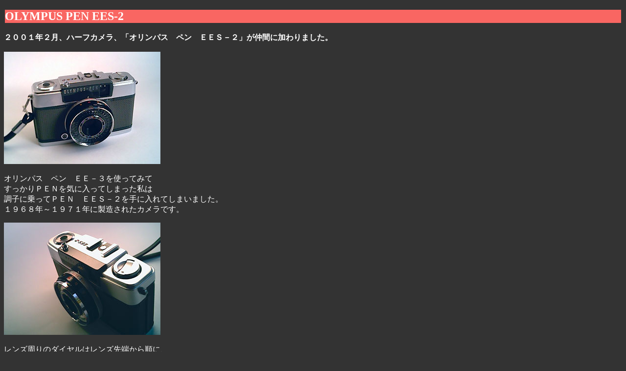

--- FILE ---
content_type: text/html
request_url: http://lomoq.matrix.jp/pen/pen_2.htm
body_size: 2702
content:
<!DOCTYPE html>
<html lang="ja">

<head>
	<meta charset="UTF-8">
	<meta http-equiv="X-UA-Compatible" content="IE=edge">
	<meta name="viewport" content="width=device-width">
	<title>OLYMPUS PEN EES-2 / LOMO Q</title>
	<meta name="description" content="ハーフサイズカメラOLYMPUS PEN EES-2の解説">
	<meta name="keywords" content="OLYMPUS,PEN,EES-2,カメラ">
	<meta name="author" content="HIDEHITO">
	<link rel="shortcut icon" href="../favicon.ico" type="image/vnd.microsoft.ico">
	<link rel="apple-touch-icon-precomposed" href="../favicon-152.png">
	<style>
		body {
			background-color: #333333;
			color: #FFFFFF;
		}

		a:link {
			color: #fe9112;
		}

		a:visited {
			color: #fe9112;
		}

		a:hover {
			color: #CC3366;
		}
	</style>
</head>

<body>
	<div style="background-color:#F96662;margin:2px;">
		<h2>OLYMPUS PEN EES-2</h2>
	</div>

	<strong>２００１年２月、ハーフカメラ、「オリンパス　ペン　ＥＥＳ－２」が仲間に加わりました。</strong>
	<br>
	<br>
	<img src="ees2_1.jpg" width="320" height="230">
	<p>オリンパス　ペン　ＥＥ－３を使ってみて
		<br> すっかりＰＥＮを気に入ってしまった私は
		<br> 調子に乗ってＰＥＮ　ＥＥＳ－２を手に入れてしまいました。
		<br> １９６８年～１９７１年に製造されたカメラです。
	</p>
	<img src="ees2_2.jpg" width="320" height="230">
	<p>レンズ周りのダイヤルはレンズ先端から順に、
		<br> 「ASA感度調整ダイヤル（ASA ２５～４００）
		<br> 「フォーカス調整ダイヤル」
		<br> 「フラッシュ使用時の絞り調整ダイヤル」になっています。
	</p>

	<p>フォーカス固定のＥＥ－３でも、明るい場所では結構近くまでピントが合うのですが、
		<br> 被写体に近づいて撮った時にピントが調整できたらなあと思うことが多々ありました。
		<br> ＥＥ－３がフォーカス３ｍ固定なのに対して、
		<br> ＥＥＳ－２は　９０ｃｍ－１ｍ－１．５ｍ－３ｍ－∞　の間でフォーカスを調整できるのです。
		<br> これで、近くの物を撮るときでも、しっかりピントを合わせることが出来ます。
		<br> 気軽にさっと撮りたい時は、３ｍに合わせておけばＥＥ－３と同じような感覚で写せると思います。
	</p>
	<p><img src="ees010701.jpg" width="341" height="460"></p>
	<div>
		<a href="http://lomoq.matrix.jp/"><img src="../home.gif" alt="Home" width="166" height="46" /></a>
		<a href="../camera.htm"><img src="../back.gif" width="166" height="46" border="0" alt="Back"></a>
	</div>
</body>

</html>
